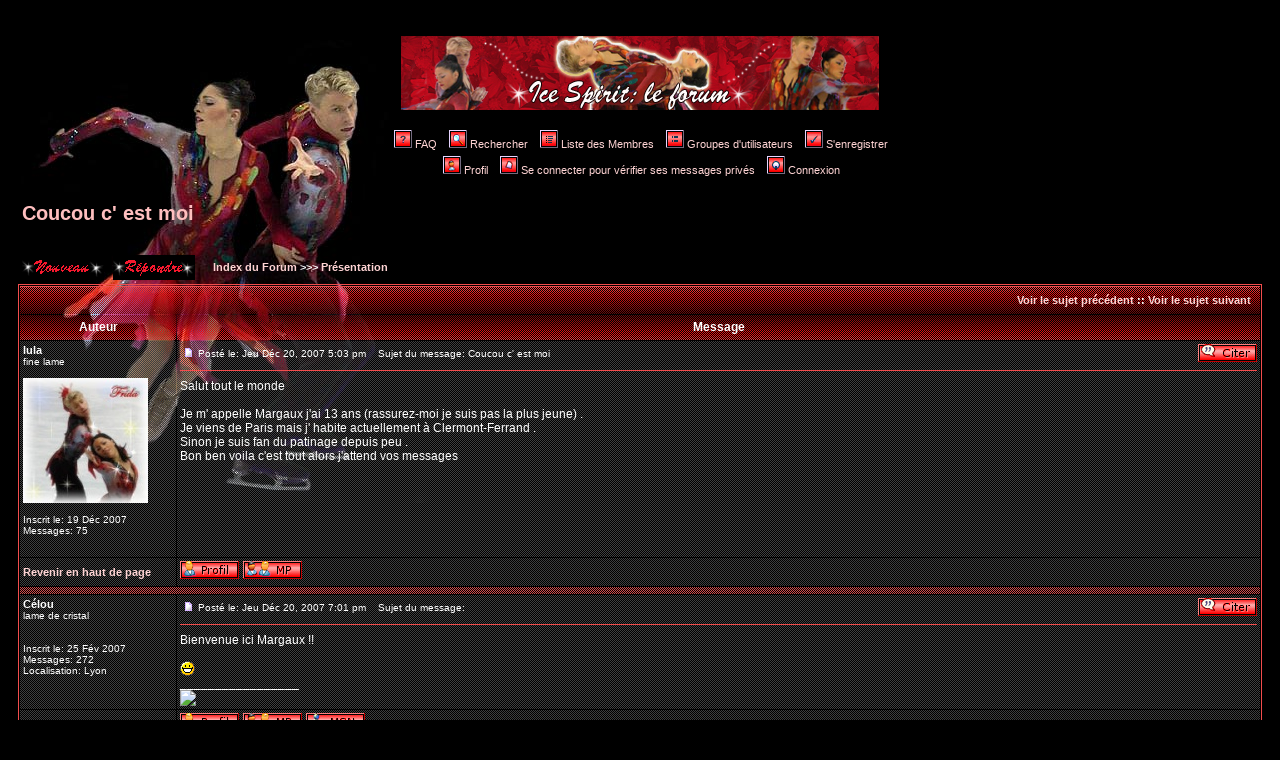

--- FILE ---
content_type: text/html
request_url: http://ice.spirit.free.fr/forum/viewtopic.php?p=1334&sid=3a57f5316644c542d2ec759bc6e204db
body_size: 32564
content:
<!DOCTYPE HTML PUBLIC "-//W3C//DTD HTML 4.01 Transitional//EN">
<html dir="LTR">
<head>
<meta http-equiv="Content-Type" content="text/html; charset=ISO-8859-1">
<meta http-equiv="Content-Style-Type" content="text/css">
<meta http-equiv="imagetoolbar" content="no">

<link rel="top" href="./index.php?sid=fe74aa4133717d2928a532bae41ae56d" title=" Index du Forum" />
<link rel="search" href="./search.php?sid=fe74aa4133717d2928a532bae41ae56d" title="Rechercher" />
<link rel="help" href="./faq.php?sid=fe74aa4133717d2928a532bae41ae56d" title="FAQ" />
<link rel="author" href="./memberlist.php?sid=fe74aa4133717d2928a532bae41ae56d" title="Liste des Membres" />
<link rel="prev" href="viewtopic.php?t=84&amp;view=previous&amp;sid=fe74aa4133717d2928a532bae41ae56d" title="Voir le sujet précédent" />
<link rel="next" href="viewtopic.php?t=84&amp;view=next&amp;sid=fe74aa4133717d2928a532bae41ae56d" title="Voir le sujet suivant" />
<link rel="up" href="viewforum.php?f=5&amp;sid=fe74aa4133717d2928a532bae41ae56d" title="Présentation" />
<link rel="chapter forum" href="viewforum.php?f=1&amp;sid=fe74aa4133717d2928a532bae41ae56d" title="Règlement" />
<link rel="chapter forum" href="viewforum.php?f=2&amp;sid=fe74aa4133717d2928a532bae41ae56d" title="News / Infos" />
<link rel="chapter forum" href="viewforum.php?f=3&amp;sid=fe74aa4133717d2928a532bae41ae56d" title="Médias" />
<link rel="chapter forum" href="viewforum.php?f=4&amp;sid=fe74aa4133717d2928a532bae41ae56d" title="Résultats" />
<link rel="chapter forum" href="viewforum.php?f=5&amp;sid=fe74aa4133717d2928a532bae41ae56d" title="Présentation" />
<link rel="chapter forum" href="viewforum.php?f=6&amp;sid=fe74aa4133717d2928a532bae41ae56d" title="Coulisses" />
<link rel="chapter forum" href="viewforum.php?f=7&amp;sid=fe74aa4133717d2928a532bae41ae56d" title="Créations" />
<link rel="chapter forum" href="viewforum.php?f=8&amp;sid=fe74aa4133717d2928a532bae41ae56d" title="Entraide" />
<link rel="chapter forum" href="viewforum.php?f=9&amp;sid=fe74aa4133717d2928a532bae41ae56d" title="News / Infos" />
<link rel="chapter forum" href="viewforum.php?f=10&amp;sid=fe74aa4133717d2928a532bae41ae56d" title="Résultats" />
<link rel="chapter forum" href="viewforum.php?f=11&amp;sid=fe74aa4133717d2928a532bae41ae56d" title="Annonces de l'équipe" />
<link rel="chapter forum" href="viewforum.php?f=12&amp;sid=fe74aa4133717d2928a532bae41ae56d" title="Messages pour l'équipe" />

<title>Ice Spirit .::. Le forum !</title>
<link rel="stylesheet" href="templates/MylStarWars/MylStarWars.css" type="text/css" />
<style type="text/css">
<!--
TH         { background-image: url(templates/MylStarWars/images/cellpic3.gif) }
TD.cat      { background-image: url(templates/MylStarWars/images/cellpic1.gif) }
TD.rowpic   { background-image: url(templates/MylStarWars/images/cellpic2.jpg) }
TD.catHead,TD.catSides,TD.catLeft,TD.catRight,TD.catBottom { background-image: url(templates/MylStarWars/images/cellpic1.gif) }
-->
</style>
</head>
<body bgcolor="#E5E5E5" text="#000000" link="#006699" vlink="#5493B4">

<a name="top"></a>

<table width="100%" cellspacing="0" cellpadding="10" border="0" align="center">
	<tr>
		<td class="bodyline"><table width="100%" cellspacing="0" cellpadding="0" border="0">
			<tr>
				<td align="center" width="100%" valign="middle"><span class="maintitle"></span><br /><span class="gen"><a href="index.php"><img src="templates/MylStarWars/images/bann_forum.jpg"></a></span><br />&nbsp;

				<table cellspacing="0" cellpadding="2" border="0" align="center">
					<tr>
						<td align="center" valign="top" nowrap="nowrap"><span class="mainmenu">&nbsp;<a href="faq.php?sid=fe74aa4133717d2928a532bae41ae56d" class="mainmenu"><img src="templates/MylStarWars/images/icon_mini_faq.gif" border="0" alt="FAQ" hspace="3" />FAQ</a></span><span class="mainmenu">&nbsp; &nbsp;<a href="search.php?sid=fe74aa4133717d2928a532bae41ae56d" class="mainmenu"><img src="templates/MylStarWars/images/icon_mini_search.gif" border="0" alt="Rechercher" hspace="3" />Rechercher</a>&nbsp; &nbsp;<a href="memberlist.php?sid=fe74aa4133717d2928a532bae41ae56d" class="mainmenu"><img src="templates/MylStarWars/images/icon_mini_members.gif" border="0" alt="Liste des Membres" hspace="3" />Liste des Membres</a>&nbsp; &nbsp;<a href="groupcp.php?sid=fe74aa4133717d2928a532bae41ae56d" class="mainmenu"><img src="templates/MylStarWars/images/icon_mini_groups.gif" border="0" alt="Groupes d'utilisateurs" hspace="3" />Groupes d'utilisateurs</a>&nbsp;
						&nbsp;<a href="profile.php?mode=register&amp;sid=fe74aa4133717d2928a532bae41ae56d" class="mainmenu"><img src="templates/MylStarWars/images/icon_mini_register.gif" border="0" alt="S'enregistrer" hspace="3" />S'enregistrer</a></span>&nbsp;
						</td>
					</tr>
					<tr>
						<td height="25" align="center" valign="top" nowrap="nowrap"><span class="mainmenu">&nbsp;<a href="profile.php?mode=editprofile&amp;sid=fe74aa4133717d2928a532bae41ae56d" class="mainmenu"><img src="templates/MylStarWars/images/icon_mini_profile.gif" border="0" alt="Profil" hspace="3" />Profil</a>&nbsp; &nbsp;<a href="privmsg.php?folder=inbox&amp;sid=fe74aa4133717d2928a532bae41ae56d" class="mainmenu"><img src="templates/MylStarWars/images/icon_mini_message.gif" border="0" alt="Se connecter pour vérifier ses messages privés" hspace="3" />Se connecter pour vérifier ses messages privés</a>&nbsp; &nbsp;<a href="login.php?sid=fe74aa4133717d2928a532bae41ae56d" class="mainmenu"><img src="templates/MylStarWars/images/icon_mini_login.gif" border="0" alt="Connexion" hspace="3" />Connexion</a>&nbsp;</span></td>
					</tr>
				</table></td>
			</tr>
		</table>

		<br />


<table width="100%" cellspacing="2" cellpadding="2" border="0">
  <tr>
	<td align="left" valign="bottom" colspan="2"><a class="maintitle2" href="viewtopic.php?t=84&amp;start=0&amp;postdays=0&amp;postorder=asc&amp;highlight=&amp;sid=fe74aa4133717d2928a532bae41ae56d">Coucou c' est moi</a><br />
	  <span class="gensmall"><b></b><br />
	  &nbsp; </span></td>
  </tr>
</table>

<table width="100%" cellspacing="2" cellpadding="2" border="0">
  <tr>
	<td align="left" valign="bottom" nowrap="nowrap"><span class="nav"><a href="posting.php?mode=newtopic&amp;f=5&amp;sid=fe74aa4133717d2928a532bae41ae56d"><img src="templates/MylStarWars/images/lang_french/post.gif" border="0" alt="Poster un nouveau sujet" align="middle" /></a>&nbsp;&nbsp;&nbsp;<a href="posting.php?mode=reply&amp;t=84&amp;sid=fe74aa4133717d2928a532bae41ae56d"><img src="templates/MylStarWars/images/lang_french/reply.gif" border="0" alt="Répondre au sujet" align="middle" /></a></span></td>
	<td align="left" valign="middle" width="100%"><span class="nav">&nbsp;&nbsp;&nbsp;<a href="index.php?sid=fe74aa4133717d2928a532bae41ae56d" class="nav"> Index du Forum</a>
	  >>> <a href="viewforum.php?f=5&amp;sid=fe74aa4133717d2928a532bae41ae56d" class="nav">Présentation</a></span></td>
  </tr>
</table>

<table class="forumline" width="100%" cellspacing="1" cellpadding="3" border="0">
	<tr align="right">
		<td class="catHead" colspan="2" height="28"><span class="nav"><a href="viewtopic.php?t=84&amp;view=previous&amp;sid=fe74aa4133717d2928a532bae41ae56d" class="nav">Voir le sujet précédent</a> :: <a href="viewtopic.php?t=84&amp;view=next&amp;sid=fe74aa4133717d2928a532bae41ae56d" class="nav">Voir le sujet suivant</a> &nbsp;</span></td>
	</tr>
	
	<tr>
		<th class="thLeft" width="150" height="26" nowrap="nowrap">Auteur</th>
		<th class="thRight" nowrap="nowrap">Message</th>
	</tr>
	<tr>
		<td width="150" align="left"  valign="top" class="row1"><span class="name"><a name="1328"></a><b>lula</b></span><br /><span class="postdetails">fine lame<br /><br /><img src="images/avatars/1113269548484437b11f8e3.jpg" alt="" border="0" /><br /><br />Inscrit le: 19 Déc 2007<br />Messages: 75<br /></span><br /></td>
		<td class="row1" width="100%" height="28" valign="top"><table width="100%" border="0" cellspacing="0" cellpadding="0">
			<tr>
				<td width="100%" valign="middle"><a href="viewtopic.php?p=1328&amp;sid=fe74aa4133717d2928a532bae41ae56d#1328"><img src="templates/MylStarWars/images/icon_minipost.gif" alt="Message" title="Message" border="0" /></a><span class="postdetails">Posté le: Jeu Déc 20, 2007 5:03 pm<span class="gen">&nbsp;</span>&nbsp; &nbsp;Sujet du message: Coucou c' est moi</span></td>
				<td valign="middle" nowrap="nowrap"><a href="posting.php?mode=quote&amp;p=1328&amp;sid=fe74aa4133717d2928a532bae41ae56d"><img src="templates/MylStarWars/images/lang_french/icon_quote.gif" alt="Répondre en citant" title="Répondre en citant" border="0" /></a>   </td>
			</tr>
			<tr>
				<td colspan="2"><hr /></td>
			</tr>
			<tr>
				<td colspan="2"><span class="postbody">Salut tout le monde
<br />

<br />
Je m' appelle Margaux j'ai 13 ans (rassurez-moi je suis pas la plus jeune) .
<br />
Je viens de Paris mais j' habite actuellement à Clermont-Ferrand .
<br />
Sinon je suis fan du patinage depuis peu .
<br />
Bon ben voila c'est tout alors j'attend vos messages</span><span class="gensmall"></span></td>
			</tr>
		</table></td>
	</tr>
	<tr>
		<td class="row1" width="150" align="left" valign="middle"><span class="nav"><a href="#top" class="nav">Revenir en haut de page</a></span></td>
		<td class="row1" width="100%" height="28" valign="bottom" nowrap="nowrap"><table cellspacing="0" cellpadding="0" border="0" height="18" width="18">
			<tr>
				<td valign="middle" nowrap="nowrap"><a href="profile.php?mode=viewprofile&amp;u=21&amp;sid=fe74aa4133717d2928a532bae41ae56d"><img src="templates/MylStarWars/images/lang_french/icon_profile.gif" alt="Voir le profil de l'utilisateur" title="Voir le profil de l'utilisateur" border="0" /></a> <a href="privmsg.php?mode=post&amp;u=21&amp;sid=fe74aa4133717d2928a532bae41ae56d"><img src="templates/MylStarWars/images/lang_french/icon_pm.gif" alt="Envoyer un message privé" title="Envoyer un message privé" border="0" /></a>     <script language="JavaScript" type="text/javascript"><!--

	if ( navigator.userAgent.toLowerCase().indexOf('mozilla') != -1 && navigator.userAgent.indexOf('5.') == -1 )
		document.write(' ');
	else
		document.write('</td><td>&nbsp;</td><td valign="top" nowrap="nowrap"><div style="position:relative"><div style="position:absolute"></div><div style="position:absolute;left:3px;top:-1px"></div></div>');

				//--></script><noscript></noscript></td>
			</tr>
		</table></td>
	</tr>
	<tr>
		<td class="spaceRow" colspan="2" height="1"><img src="templates/MylStarWars/images/spacer.gif" alt="" width="1" height="1" /></td>
	</tr>
	<tr>
		<td width="150" align="left"  valign="top" class="row2"><span class="name"><a name="1329"></a><b>Célou</b></span><br /><span class="postdetails">lame de cristal<br /><br /><img src="http://img519.imageshack.us/img519/8891/celoumt5.gif" alt="" border="0" /><br /><br />Inscrit le: 25 Fév 2007<br />Messages: 272<br />Localisation: Lyon</span><br /></td>
		<td class="row2" width="100%" height="28" valign="top"><table width="100%" border="0" cellspacing="0" cellpadding="0">
			<tr>
				<td width="100%" valign="middle"><a href="viewtopic.php?p=1329&amp;sid=fe74aa4133717d2928a532bae41ae56d#1329"><img src="templates/MylStarWars/images/icon_minipost.gif" alt="Message" title="Message" border="0" /></a><span class="postdetails">Posté le: Jeu Déc 20, 2007 7:01 pm<span class="gen">&nbsp;</span>&nbsp; &nbsp;Sujet du message: </span></td>
				<td valign="middle" nowrap="nowrap"><a href="posting.php?mode=quote&amp;p=1329&amp;sid=fe74aa4133717d2928a532bae41ae56d"><img src="templates/MylStarWars/images/lang_french/icon_quote.gif" alt="Répondre en citant" title="Répondre en citant" border="0" /></a>   </td>
			</tr>
			<tr>
				<td colspan="2"><hr /></td>
			</tr>
			<tr>
				<td colspan="2"><span class="postbody">Bienvenue ici Margaux !!
<br />

<br />
 <img src="images/smiles/icon_biggrin.gif" alt="Very Happy" border="0" /><br />_________________<br /><img src="http://img266.imageshack.us/img266/8265/banncelou2cadrbq4.jpg" border="0" /></span><span class="gensmall"></span></td>
			</tr>
		</table></td>
	</tr>
	<tr>
		<td class="row2" width="150" align="left" valign="middle"><span class="nav"><a href="#top" class="nav">Revenir en haut de page</a></span></td>
		<td class="row2" width="100%" height="28" valign="bottom" nowrap="nowrap"><table cellspacing="0" cellpadding="0" border="0" height="18" width="18">
			<tr>
				<td valign="middle" nowrap="nowrap"><a href="profile.php?mode=viewprofile&amp;u=5&amp;sid=fe74aa4133717d2928a532bae41ae56d"><img src="templates/MylStarWars/images/lang_french/icon_profile.gif" alt="Voir le profil de l'utilisateur" title="Voir le profil de l'utilisateur" border="0" /></a> <a href="privmsg.php?mode=post&amp;u=5&amp;sid=fe74aa4133717d2928a532bae41ae56d"><img src="templates/MylStarWars/images/lang_french/icon_pm.gif" alt="Envoyer un message privé" title="Envoyer un message privé" border="0" /></a>     <a href="profile.php?mode=viewprofile&amp;u=5&amp;sid=fe74aa4133717d2928a532bae41ae56d"><img src="templates/MylStarWars/images/lang_french/icon_msnm.gif" alt="MSN Messenger" title="MSN Messenger" border="0" /></a><script language="JavaScript" type="text/javascript"><!--

	if ( navigator.userAgent.toLowerCase().indexOf('mozilla') != -1 && navigator.userAgent.indexOf('5.') == -1 )
		document.write(' ');
	else
		document.write('</td><td>&nbsp;</td><td valign="top" nowrap="nowrap"><div style="position:relative"><div style="position:absolute"></div><div style="position:absolute;left:3px;top:-1px"></div></div>');

				//--></script><noscript></noscript></td>
			</tr>
		</table></td>
	</tr>
	<tr>
		<td class="spaceRow" colspan="2" height="1"><img src="templates/MylStarWars/images/spacer.gif" alt="" width="1" height="1" /></td>
	</tr>
	<tr>
		<td width="150" align="left"  valign="top" class="row1"><span class="name"><a name="1330"></a><b>Alex</b></span><br /><span class="postdetails">fine lame<br /><br /><img src="images/avatars/149126260146d31733d37b8.jpg" alt="" border="0" /><br /><br />Inscrit le: 14 Mai 2007<br />Messages: 89<br />Localisation: sud ouest de la France</span><br /></td>
		<td class="row1" width="100%" height="28" valign="top"><table width="100%" border="0" cellspacing="0" cellpadding="0">
			<tr>
				<td width="100%" valign="middle"><a href="viewtopic.php?p=1330&amp;sid=fe74aa4133717d2928a532bae41ae56d#1330"><img src="templates/MylStarWars/images/icon_minipost.gif" alt="Message" title="Message" border="0" /></a><span class="postdetails">Posté le: Jeu Déc 20, 2007 7:10 pm<span class="gen">&nbsp;</span>&nbsp; &nbsp;Sujet du message: </span></td>
				<td valign="middle" nowrap="nowrap"><a href="posting.php?mode=quote&amp;p=1330&amp;sid=fe74aa4133717d2928a532bae41ae56d"><img src="templates/MylStarWars/images/lang_french/icon_quote.gif" alt="Répondre en citant" title="Répondre en citant" border="0" /></a>   </td>
			</tr>
			<tr>
				<td colspan="2"><hr /></td>
			</tr>
			<tr>
				<td colspan="2"><span class="postbody">Bienvenue Margaux !  <img src="images/smiles/icon_biggrin.gif" alt="Very Happy" border="0" /> 
<br />
je sais pas si t'es la plus jeune  <img src="images/smiles/icon_confused.gif" alt="Confused" border="0" />  en tout cas t'es plus jeune que moi (j'ai 16 ans  <img src="images/smiles/icon_smile.gif" alt="Smile" border="0" />  )<br />_________________<br /><img src="http://img391.imageshack.us/img391/4025/bannireisabelleetolivieur8.jpg" border="0" /></span><span class="gensmall"></span></td>
			</tr>
		</table></td>
	</tr>
	<tr>
		<td class="row1" width="150" align="left" valign="middle"><span class="nav"><a href="#top" class="nav">Revenir en haut de page</a></span></td>
		<td class="row1" width="100%" height="28" valign="bottom" nowrap="nowrap"><table cellspacing="0" cellpadding="0" border="0" height="18" width="18">
			<tr>
				<td valign="middle" nowrap="nowrap"><a href="profile.php?mode=viewprofile&amp;u=9&amp;sid=fe74aa4133717d2928a532bae41ae56d"><img src="templates/MylStarWars/images/lang_french/icon_profile.gif" alt="Voir le profil de l'utilisateur" title="Voir le profil de l'utilisateur" border="0" /></a> <a href="privmsg.php?mode=post&amp;u=9&amp;sid=fe74aa4133717d2928a532bae41ae56d"><img src="templates/MylStarWars/images/lang_french/icon_pm.gif" alt="Envoyer un message privé" title="Envoyer un message privé" border="0" /></a>  <a href="http://alex-et-eux.skyblog.com" target="_userwww"><img src="templates/MylStarWars/images/lang_french/icon_www.gif" alt="Visiter le site web de l'utilisateur" title="Visiter le site web de l'utilisateur" border="0" /></a>   <a href="profile.php?mode=viewprofile&amp;u=9&amp;sid=fe74aa4133717d2928a532bae41ae56d"><img src="templates/MylStarWars/images/lang_french/icon_msnm.gif" alt="MSN Messenger" title="MSN Messenger" border="0" /></a><script language="JavaScript" type="text/javascript"><!--

	if ( navigator.userAgent.toLowerCase().indexOf('mozilla') != -1 && navigator.userAgent.indexOf('5.') == -1 )
		document.write(' ');
	else
		document.write('</td><td>&nbsp;</td><td valign="top" nowrap="nowrap"><div style="position:relative"><div style="position:absolute"></div><div style="position:absolute;left:3px;top:-1px"></div></div>');

				//--></script><noscript></noscript></td>
			</tr>
		</table></td>
	</tr>
	<tr>
		<td class="spaceRow" colspan="2" height="1"><img src="templates/MylStarWars/images/spacer.gif" alt="" width="1" height="1" /></td>
	</tr>
	<tr>
		<td width="150" align="left"  valign="top" class="row2"><span class="name"><a name="1332"></a><b>Duby</b></span><br /><span class="postdetails">Administratrice<br /><br /><img src="images/avatars/86945441946534bc843bcd.jpg" alt="" border="0" /><br /><br />Inscrit le: 17 Jan 2007<br />Messages: 412<br />Localisation: Montpellier</span><br /></td>
		<td class="row2" width="100%" height="28" valign="top"><table width="100%" border="0" cellspacing="0" cellpadding="0">
			<tr>
				<td width="100%" valign="middle"><a href="viewtopic.php?p=1332&amp;sid=fe74aa4133717d2928a532bae41ae56d#1332"><img src="templates/MylStarWars/images/icon_minipost.gif" alt="Message" title="Message" border="0" /></a><span class="postdetails">Posté le: Jeu Déc 20, 2007 9:37 pm<span class="gen">&nbsp;</span>&nbsp; &nbsp;Sujet du message: </span></td>
				<td valign="middle" nowrap="nowrap"><a href="posting.php?mode=quote&amp;p=1332&amp;sid=fe74aa4133717d2928a532bae41ae56d"><img src="templates/MylStarWars/images/lang_french/icon_quote.gif" alt="Répondre en citant" title="Répondre en citant" border="0" /></a>   </td>
			</tr>
			<tr>
				<td colspan="2"><hr /></td>
			</tr>
			<tr>
				<td colspan="2"><span class="postbody">Bienvenue parmis nous Margaux !! J'espère que tu te plairas ici. En tout cas, n'hésites pas à participer ^^</span><span class="gensmall"></span></td>
			</tr>
		</table></td>
	</tr>
	<tr>
		<td class="row2" width="150" align="left" valign="middle"><span class="nav"><a href="#top" class="nav">Revenir en haut de page</a></span></td>
		<td class="row2" width="100%" height="28" valign="bottom" nowrap="nowrap"><table cellspacing="0" cellpadding="0" border="0" height="18" width="18">
			<tr>
				<td valign="middle" nowrap="nowrap"><a href="profile.php?mode=viewprofile&amp;u=2&amp;sid=fe74aa4133717d2928a532bae41ae56d"><img src="templates/MylStarWars/images/lang_french/icon_profile.gif" alt="Voir le profil de l'utilisateur" title="Voir le profil de l'utilisateur" border="0" /></a> <a href="privmsg.php?mode=post&amp;u=2&amp;sid=fe74aa4133717d2928a532bae41ae56d"><img src="templates/MylStarWars/images/lang_french/icon_pm.gif" alt="Envoyer un message privé" title="Envoyer un message privé" border="0" /></a> <a href="mailto:tyty34@free.fr"><img src="templates/MylStarWars/images/lang_french/icon_email.gif" alt="Envoyer un e-mail" title="Envoyer un e-mail" border="0" /></a>    <script language="JavaScript" type="text/javascript"><!--

	if ( navigator.userAgent.toLowerCase().indexOf('mozilla') != -1 && navigator.userAgent.indexOf('5.') == -1 )
		document.write(' ');
	else
		document.write('</td><td>&nbsp;</td><td valign="top" nowrap="nowrap"><div style="position:relative"><div style="position:absolute"></div><div style="position:absolute;left:3px;top:-1px"></div></div>');

				//--></script><noscript></noscript></td>
			</tr>
		</table></td>
	</tr>
	<tr>
		<td class="spaceRow" colspan="2" height="1"><img src="templates/MylStarWars/images/spacer.gif" alt="" width="1" height="1" /></td>
	</tr>
	<tr>
		<td width="150" align="left"  valign="top" class="row1"><span class="name"><a name="1333"></a><b>Katherina</b></span><br /><span class="postdetails">Administratrice<br /><br /><img src="images/avatars/1144260686470a876e1be01.gif" alt="" border="0" /><br /><br />Inscrit le: 21 Jan 2007<br />Messages: 424<br /></span><br /></td>
		<td class="row1" width="100%" height="28" valign="top"><table width="100%" border="0" cellspacing="0" cellpadding="0">
			<tr>
				<td width="100%" valign="middle"><a href="viewtopic.php?p=1333&amp;sid=fe74aa4133717d2928a532bae41ae56d#1333"><img src="templates/MylStarWars/images/icon_minipost.gif" alt="Message" title="Message" border="0" /></a><span class="postdetails">Posté le: Dim Déc 23, 2007 1:38 pm<span class="gen">&nbsp;</span>&nbsp; &nbsp;Sujet du message: </span></td>
				<td valign="middle" nowrap="nowrap"><a href="posting.php?mode=quote&amp;p=1333&amp;sid=fe74aa4133717d2928a532bae41ae56d"><img src="templates/MylStarWars/images/lang_french/icon_quote.gif" alt="Répondre en citant" title="Répondre en citant" border="0" /></a>   </td>
			</tr>
			<tr>
				<td colspan="2"><hr /></td>
			</tr>
			<tr>
				<td colspan="2"><span class="postbody">Oh une auvergnate ^^
<br />
Bienvenue Margaux! Il me semble que tu es la plus jeune mais bon il faut bien une plus jeune et une plus vieille  <img src="images/smiles/icon_wink.gif" alt="Wink" border="0" /> 
<br />
En tout cas, j'espère que ça ne t'empêcheras pas de participer au forum  <img src="images/smiles/icon_biggrin.gif" alt="Very Happy" border="0" /><br />_________________<br /><a href="http://imageshack.us" target="_blank" class="postlink"><img src="http://img385.imageshack.us/img385/4992/baniocopieig2.png" border="0" /></a></span><span class="gensmall"></span></td>
			</tr>
		</table></td>
	</tr>
	<tr>
		<td class="row1" width="150" align="left" valign="middle"><span class="nav"><a href="#top" class="nav">Revenir en haut de page</a></span></td>
		<td class="row1" width="100%" height="28" valign="bottom" nowrap="nowrap"><table cellspacing="0" cellpadding="0" border="0" height="18" width="18">
			<tr>
				<td valign="middle" nowrap="nowrap"><a href="profile.php?mode=viewprofile&amp;u=3&amp;sid=fe74aa4133717d2928a532bae41ae56d"><img src="templates/MylStarWars/images/lang_french/icon_profile.gif" alt="Voir le profil de l'utilisateur" title="Voir le profil de l'utilisateur" border="0" /></a> <a href="privmsg.php?mode=post&amp;u=3&amp;sid=fe74aa4133717d2928a532bae41ae56d"><img src="templates/MylStarWars/images/lang_french/icon_pm.gif" alt="Envoyer un message privé" title="Envoyer un message privé" border="0" /></a>     <script language="JavaScript" type="text/javascript"><!--

	if ( navigator.userAgent.toLowerCase().indexOf('mozilla') != -1 && navigator.userAgent.indexOf('5.') == -1 )
		document.write(' ');
	else
		document.write('</td><td>&nbsp;</td><td valign="top" nowrap="nowrap"><div style="position:relative"><div style="position:absolute"></div><div style="position:absolute;left:3px;top:-1px"></div></div>');

				//--></script><noscript></noscript></td>
			</tr>
		</table></td>
	</tr>
	<tr>
		<td class="spaceRow" colspan="2" height="1"><img src="templates/MylStarWars/images/spacer.gif" alt="" width="1" height="1" /></td>
	</tr>
	<tr>
		<td width="150" align="left"  valign="top" class="row2"><span class="name"><a name="1334"></a><b>Flo</b></span><br /><span class="postdetails">lame de cristal<br /><br /><img src="images/avatars/213767419348ed312e1a8a8.jpg" alt="" border="0" /><br /><br />Inscrit le: 05 Mar 2007<br />Messages: 336<br />Localisation: Nancy</span><br /></td>
		<td class="row2" width="100%" height="28" valign="top"><table width="100%" border="0" cellspacing="0" cellpadding="0">
			<tr>
				<td width="100%" valign="middle"><a href="viewtopic.php?p=1334&amp;sid=fe74aa4133717d2928a532bae41ae56d#1334"><img src="templates/MylStarWars/images/icon_minipost.gif" alt="Message" title="Message" border="0" /></a><span class="postdetails">Posté le: Dim Déc 23, 2007 11:03 pm<span class="gen">&nbsp;</span>&nbsp; &nbsp;Sujet du message: </span></td>
				<td valign="middle" nowrap="nowrap"><a href="posting.php?mode=quote&amp;p=1334&amp;sid=fe74aa4133717d2928a532bae41ae56d"><img src="templates/MylStarWars/images/lang_french/icon_quote.gif" alt="Répondre en citant" title="Répondre en citant" border="0" /></a>   </td>
			</tr>
			<tr>
				<td colspan="2"><hr /></td>
			</tr>
			<tr>
				<td colspan="2"><span class="postbody"><span style="font-weight: bold">Bienvenue ici Margaux!!  <img src="images/smiles/icon_biggrin.gif" alt="Very Happy" border="0" /> </span><br />_________________<br /><img src="http://i41.servimg.com/u/f41/11/61/68/01/bann_i10.jpg" border="0" /></span><span class="gensmall"></span></td>
			</tr>
		</table></td>
	</tr>
	<tr>
		<td class="row2" width="150" align="left" valign="middle"><span class="nav"><a href="#top" class="nav">Revenir en haut de page</a></span></td>
		<td class="row2" width="100%" height="28" valign="bottom" nowrap="nowrap"><table cellspacing="0" cellpadding="0" border="0" height="18" width="18">
			<tr>
				<td valign="middle" nowrap="nowrap"><a href="profile.php?mode=viewprofile&amp;u=6&amp;sid=fe74aa4133717d2928a532bae41ae56d"><img src="templates/MylStarWars/images/lang_french/icon_profile.gif" alt="Voir le profil de l'utilisateur" title="Voir le profil de l'utilisateur" border="0" /></a> <a href="privmsg.php?mode=post&amp;u=6&amp;sid=fe74aa4133717d2928a532bae41ae56d"><img src="templates/MylStarWars/images/lang_french/icon_pm.gif" alt="Envoyer un message privé" title="Envoyer un message privé" border="0" /></a>  <a href="http://www.scarlett-lionel.new.fr" target="_userwww"><img src="templates/MylStarWars/images/lang_french/icon_www.gif" alt="Visiter le site web de l'utilisateur" title="Visiter le site web de l'utilisateur" border="0" /></a>   <script language="JavaScript" type="text/javascript"><!--

	if ( navigator.userAgent.toLowerCase().indexOf('mozilla') != -1 && navigator.userAgent.indexOf('5.') == -1 )
		document.write(' ');
	else
		document.write('</td><td>&nbsp;</td><td valign="top" nowrap="nowrap"><div style="position:relative"><div style="position:absolute"></div><div style="position:absolute;left:3px;top:-1px"></div></div>');

				//--></script><noscript></noscript></td>
			</tr>
		</table></td>
	</tr>
	<tr>
		<td class="spaceRow" colspan="2" height="1"><img src="templates/MylStarWars/images/spacer.gif" alt="" width="1" height="1" /></td>
	</tr>
	<tr align="center">
		<td class="catBottom" colspan="2" height="28"><table cellspacing="0" cellpadding="0" border="0">
			<tr><form method="post" action="viewtopic.php?t=84&amp;start=0&amp;sid=fe74aa4133717d2928a532bae41ae56d">
				<td align="center"><span class="gensmall">Montrer les messages depuis: <select name="postdays"><option value="0" selected="selected">Tous les messages</option><option value="1">1 Jour</option><option value="7">7 Jours</option><option value="14">2 Semaines</option><option value="30">1 Mois</option><option value="90">3 Mois</option><option value="180">6 Mois</option><option value="364">1 An</option></select>&nbsp;<select name="postorder"><option value="asc" selected="selected">Le plus ancien en premier</option><option value="desc">Le plus récent en premier</option></select>&nbsp;<input type="submit" value="Aller" class="liteoption" name="submit" /></span></td>
			</form></tr>
		</table></td>
	</tr>
</table>

<table width="100%" cellspacing="2" cellpadding="2" border="0" align="center">
  <tr>
	<td align="left" valign="middle" nowrap="nowrap"><span class="nav"><a href="posting.php?mode=newtopic&amp;f=5&amp;sid=fe74aa4133717d2928a532bae41ae56d"><img src="templates/MylStarWars/images/lang_french/post.gif" border="0" alt="Poster un nouveau sujet" align="middle" /></a>&nbsp;&nbsp;&nbsp;<a href="posting.php?mode=reply&amp;t=84&amp;sid=fe74aa4133717d2928a532bae41ae56d"><img src="templates/MylStarWars/images/lang_french/reply.gif" border="0" alt="Répondre au sujet" align="middle" /></a></span></td>
	<td align="left" valign="middle" width="100%"><span class="nav">&nbsp;&nbsp;&nbsp;<a href="index.php?sid=fe74aa4133717d2928a532bae41ae56d" class="nav"> Index du Forum</a>
	  >>> <a href="viewforum.php?f=5&amp;sid=fe74aa4133717d2928a532bae41ae56d" class="nav">Présentation</a></span></td>
	<td align="right" valign="top" nowrap="nowrap"><span class="gensmall">Toutes les heures sont au format GMT</span><br /><span class="nav"></span>
	  </td>
  </tr>
  <tr>
	<td align="left" colspan="3"><span class="nav">Page <b>1</b> sur <b>1</b></span></td>
  </tr>
</table>

<table width="100%" cellspacing="2" border="0" align="center">
  <tr>
	<td width="40%" valign="top" nowrap="nowrap" align="left"><span class="gensmall"></span><br />
	  &nbsp;<br />
	  </td>
	<td align="right" valign="top" nowrap="nowrap">
<form method="get" name="jumpbox" action="viewforum.php?sid=fe74aa4133717d2928a532bae41ae56d" onSubmit="if(document.jumpbox.f.value == -1){return false;}"><table cellspacing="0" cellpadding="0" border="0">
	<tr>
		<td nowrap="nowrap"><span class="gensmall">Sauter vers:&nbsp;<select name="f" onchange="if(this.options[this.selectedIndex].value != -1){ forms['jumpbox'].submit() }"><option value="-1">Sélectionner un forum</option><option value="-1">&nbsp;</option><option value="-1">Règles</option><option value="-1">----------------</option><option value="1">Règlement</option><option value="-1">&nbsp;</option><option value="-1">Isabelle et Olivier</option><option value="-1">----------------</option><option value="2">News / Infos</option><option value="3">Médias</option><option value="4">Résultats</option><option value="-1">&nbsp;</option><option value="-1">Entre fans</option><option value="-1">----------------</option><option value="5"selected="selected">Présentation</option><option value="6">Coulisses</option><option value="7">Créations</option><option value="8">Entraide</option><option value="-1">&nbsp;</option><option value="-1">Le patinage</option><option value="-1">----------------</option><option value="9">News / Infos</option><option value="10">Résultats</option><option value="-1">&nbsp;</option><option value="-1">Staff</option><option value="-1">----------------</option><option value="11">Annonces de l'équipe</option><option value="12">Messages pour l'équipe</option></select><input type="hidden" name="sid" value="fe74aa4133717d2928a532bae41ae56d" />&nbsp;<input type="submit" value="Aller" class="liteoption" /></span></td>
	</tr>
</table></form>

<span class="gensmall">Vous <b>ne pouvez pas</b> poster de nouveaux sujets dans ce forum<br />Vous <b>ne pouvez pas</b> répondre aux sujets dans ce forum<br />Vous <b>ne pouvez pas</b> éditer vos messages dans ce forum<br />Vous <b>ne pouvez pas</b> supprimer vos messages dans ce forum<br />Vous <b>ne pouvez pas</b> voter dans les sondages de ce forum<br /></span></td>
  </tr>
</table>


<div align="center"><span class="copyright"><br /><br />
<!--
	We request you retain the full copyright notice below including the link to www.phpbb.com.
	This not only gives respect to the large amount of time given freely by the developers
	but also helps build interest, traffic and use of phpBB 2.0. If you cannot (for good
	reason) retain the full copyright we request you at least leave in place the
	Powered by phpBB line, with phpBB linked to www.phpbb.com. If you refuse
	to include even this then support on our forums may be affected.

	The phpBB Group : 2002
// -->
Powered by <a href="http://www.phpbb.com/" target="_phpbb" class="copyright">phpBB</a> &copy; 2001, 2005 phpBB Group<br />Traduction par : <a href="http://www.phpbb-fr.com/" target="_blank" class="copyright">phpBB-fr.com</a></span></div>
<div align="center"><span class="copyright"><br>
<a href="http://phpbb.mwegner.de/anti-bot-question-mod/" title="Anti Bot Question MOD - phpBB MOD against Spambots" target="_blank"><img src="./images/abq_mod/admin/abq-button.gif" width="80" height="15" border="0" alt="Anti Bot Question MOD - phpBB MOD against Spam Bots" /></a><br />Inscriptions bloqués / messages: 12370 / 0
</span></div>
		</td>
	</tr>
</table>

</body>
</html>

